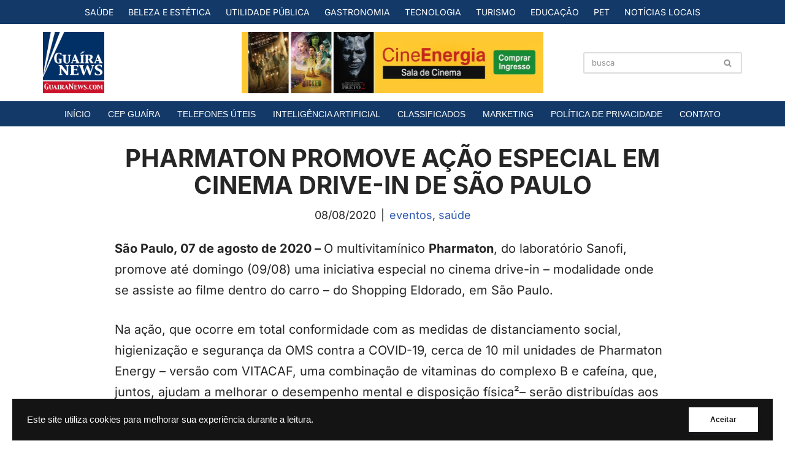

--- FILE ---
content_type: text/css
request_url: https://www.guairanews.com/wp-content/plugins/gnews-posts-v1.2.6/assets/css-inline.css?ver=1.2.6
body_size: 154
content:
.gnews-grid{display:grid;grid-template-columns:repeat(3,1fr);gap:16px;}
.gnews-card{border:1px solid #e5e7eb;border-radius:12px;overflow:hidden;background:#fff;text-decoration:none;display:block;}
.gnews-card img{width:100%;height:180px;object-fit:cover;}
.gnews-card-body{padding:12px;}
.gnews-card-title{font-weight:700;margin-bottom:6px;color:#111827;}
.gnews-card-meta{font-size:.8rem;color:#6b7280;}
.gnews-feed-wrapper{margin-top:24px;}
.gnews-feed-controls{text-align:center;background:#fff;border:1px solid #e5e7eb;border-radius:12px;padding:12px 16px;box-shadow:0 1px 3px rgba(0,0,0,.05);}
.gnews-cancel-text,.gnews-loadmore-text{color:#2563eb;cursor:pointer;margin:0 6px;}
.gnews-cancel-text:hover,.gnews-loadmore-text:hover{text-decoration:underline;color:#1e3a8a;}
@media(max-width:768px){.gnews-grid{grid-template-columns:1fr;}}


--- FILE ---
content_type: application/javascript
request_url: https://www.guairanews.com/wp-content/plugins/gnews-posts-v1.2.6/assets/js/feed-loader.js?ver=1.2.6
body_size: 616
content:
(function($){
 let page=1, loaded=0, limit=(GNEWS_POSTS && GNEWS_POSTS.limit) || 5;
 const ajaxurl=(GNEWS_POSTS && GNEWS_POSTS.ajaxurl) || '/wp-admin/admin-ajax.php';
 const nonce=(GNEWS_POSTS && GNEWS_POSTS.nonce) || '';
 const autocnt=(GNEWS_POSTS && GNEWS_POSTS.autocnt) || 4;
 const $feed=$('#gnews-feed'), $status=$('#gnews-status'), $cancel=$('#gnews-cancel'), $more=$('#gnews-loadmore');
 if(!$feed.length) return;
 let exclude=[]; try{ exclude=JSON.parse($feed.attr('data-exclude')) || []; }catch(e){ exclude=[]; }
 let auto=true, timer=null, countdown=autocnt, loading=false;

 function setStatus(t){ $status.text(t||''); }
 function stopAuto(){ auto=false; if(timer){clearInterval(timer); timer=null;} $cancel.hide(); $more.show(); setStatus(''); }
 function startCountdown(){ if(!auto) return; countdown=autocnt; $cancel.show(); $more.hide();
   setStatus('Carregando mais notícias em '+countdown+'…'); if(timer) clearInterval(timer);
   timer=setInterval(function(){ countdown--; if(countdown<=0){ clearInterval(timer); timer=null; loadMore(); }
     else setStatus('Carregando mais notícias em '+countdown+'…'); },1000);
 }
 function loadMore(){
   if(loading) return; loading=true; setStatus('Carregando…');
   $.post(ajaxurl, {action:'gnews_feed', nonce:nonce, page:page, exclude:exclude}).done(function(r){
     if(r && r.html && r.html.length){
       $feed.append('<div class="gnews-grid">'+ r.html.join('') +'</div>');
       page++; loaded++;
       if(loaded>=limit){ stopAuto(); $more.show(); setStatus(''); } else if(auto){ startCountdown(); }
     } else {
       $more.hide(); setStatus('');
       if(timer){ clearInterval(timer); timer=null; }
       auto=false;
     }
   }).fail(function(){ setStatus('Erro ao carregar.'); }).always(function(){ loading=false; });
 }

 $cancel.on('click', function(e){ e.preventDefault(); stopAuto(); });
 $more.on('click', function(e){ e.preventDefault(); loadMore(); });

 const io=new IntersectionObserver(function(entries){
   entries.forEach(function(entry){
     if(entry.isIntersecting){
       if(auto && !loading && loaded<limit) startCountdown();
     }
   });
 }, {threshold:0.25});
 io.observe($feed.get(0));

})(jQuery);
